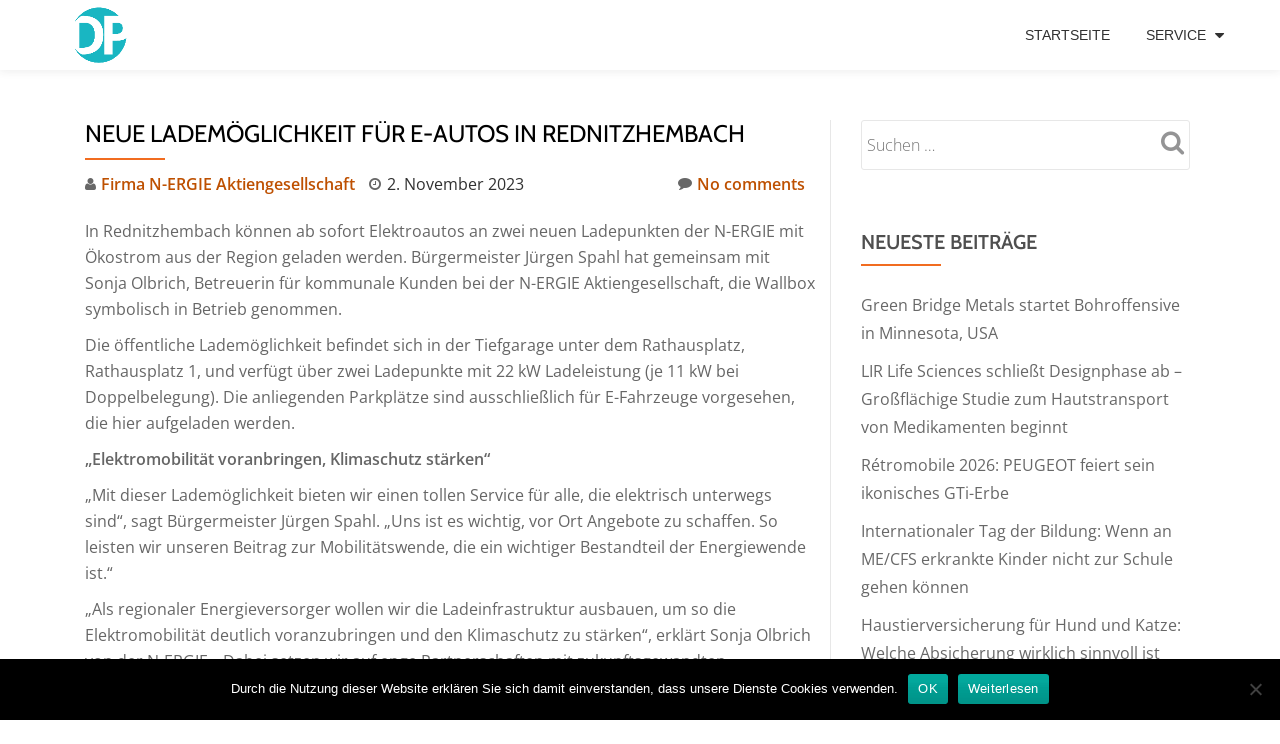

--- FILE ---
content_type: application/javascript
request_url: https://www.deutscherpresseindex.de/wp-content/themes/llorix-one-lite/js/custom.all.js?ver=2.0.2
body_size: 6338
content:
/* global screenReaderText */
jQuery( window ).load(
	function(){
	fixFooterBottom();
	callback_menu_align();
}
	);
jQuery( window ).resize(
	function(){
	fixFooterBottom();
	callback_menu_align();
}
	);


/* CENTERED MENU */
var callback_menu_align = function () {
	var headerWrap      = jQuery( 'header.header' );
	var navWrap         = jQuery( '.main-navigation' );
	var logoWrap        = jQuery( '.navbar-header' );
	var containerWrap   = jQuery( '.container' );
	var classToAdd      = 'menu-align-center';
	if ( headerWrap.hasClass( classToAdd ) ) {
		headerWrap.removeClass( classToAdd );
	}
	var logoWidth       = logoWrap.outerWidth();
	var menuWidth       = navWrap.outerWidth();
	var containerWidth  = containerWrap.width();
	if ( menuWidth + logoWidth > containerWidth ) {
		headerWrap.addClass( classToAdd );
	} else {
		if ( headerWrap.hasClass( classToAdd ) ) {
			headerWrap.removeClass( classToAdd );
		}
	}
	jQuery( '.sticky-navigation-open' ).css( 'min-height','70' );
	var headerHeight = jQuery( '.sticky-navigation' ).outerHeight();
	if ( headerHeight > 70 ) {
		jQuery( '.sticky-navigation-open' ).css( 'min-height', headerHeight );
	} else {
		jQuery( '.sticky-navigation-open' ).css( 'min-height', 70 );
	}
};

/* STICKY FOOTER */
function fixFooterBottom(){
	var header      = jQuery( 'header.header' );
	var footer      = jQuery( 'footer.footer' );
	var content     = jQuery( '.content-wrap' );
	content.css( 'min-height', '1px' );
	var headerHeight  = header.outerHeight();
	var footerHeight  = footer.outerHeight();
	var contentHeight = content.outerHeight();
	var windowHeight  = jQuery( window ).height();
	var totalHeight = headerHeight + footerHeight + contentHeight;
	if (totalHeight < windowHeight) {
	  content.css( 'min-height', windowHeight - headerHeight - footerHeight );
	} else {
	  content.css( 'min-height','1px' );
	}
}

jQuery( document ).ready(
	function($) {
	'use strict';
	/*---------------------------------------*/
	/*	BOOTSTRAP FIXES
	/*---------------------------------------*/
	var oldSSB = jQuery.fn.modal.Constructor.prototype.setScrollbar;
	$.fn.modal.Constructor.prototype.setScrollbar = function() {
			oldSSB.apply( this );
			if (this.scrollbarWidth) {
				jQuery( '.navbar-fixed-top' ).css( 'padding-right', this.scrollbarWidth );
				}
	};
	var oldRSB = $.fn.modal.Constructor.prototype.resetScrollbar;
	$.fn.modal.Constructor.prototype.resetScrollbar = function() {
			oldRSB.apply( this );
			jQuery( '.navbar-fixed-top' ).css( 'padding-right', '' );
	};
	if (navigator.userAgent.match( /IEMobile\/10\.0/ )) {
			var msViewportStyle = document.createElement( 'style' );
			msViewportStyle.appendChild(
			document.createTextNode(
				'@-ms-viewport{width:auto!important}'
			)
				);
				document.querySelector( 'head' ).appendChild( msViewportStyle );
	}
}
	);


/*=================================
===  SMOOTH SCROLL NAVIGATION     ====
=================================== */
jQuery( document ).ready(
	function(){
  jQuery( '#menu-primary a[href*="#"]:not([href="#"]), a.woocommerce-review-link[href*="#"]:not([href="#"]), a.post-comments[href*="#"]:not([href="#"])' ).bind(
	  'click',function () {
			var headerHeight;
			var hash    = this.hash;
			var idName  = hash.substring( 1 );    // get id name
			var alink   = this;                 // this button pressed
			// check if there is a section that had same id as the button pressed
			if ( jQuery( 'section [id*=' + idName + ']' ).length > 0 && jQuery( window ).innerWidth() >= 767 ) {
				jQuery( '.current' ).removeClass( 'current' );
				jQuery( alink ).parent( 'li' ).addClass( 'current' );
				} else {
				jQuery( '.current' ).removeClass( 'current' );
				}
			  if ( jQuery( window ).innerWidth() >= 767 ) {
				headerHeight = jQuery( '.sticky-navigation' ).outerHeight();
				} else {
			  headerHeight = 0;
				}
			  if (location.pathname.replace( /^\//,'' ) === this.pathname.replace( /^\//,'' ) && location.hostname === this.hostname) {
				var target = jQuery( this.hash );
				target = target.length ? target : jQuery( '[name=' + this.hash.slice( 1 ) + ']' );
				if (target.length) {
					  jQuery( 'html,body' ).animate(
						{
						scrollTop: target.offset().top - headerHeight + 10
						}, 1200
						);
					  return false;
					}
				}
  }
	  );

		jQuery( '#inpage_scroll_btn' ).click(
		function() {
		var anchor = jQuery( '#inpage_scroll_btn' ).attr( 'data-anchor' );
		var offset = -60;
		jQuery( 'html, body' ).animate(
			{
			scrollTop: jQuery( anchor ).offset().top + offset
		}, 1200
			);
	}
		);
}
	);



/*---------------------------------------*/
/*  NAVIGATION AND NAVIGATION VISIBLE ON SCROLL
/*---------------------------------------*/
function mainNav() {
	if (jQuery( '.overlay-layer-nav' ).hasClass( 'sticky-navigation-open' )) {
		return false;
	}
	var $llorix_one_lite_header_height;
	var top = (document.documentElement && document.documentElement.scrollTop) || document.body.scrollTop;
	var topMenuClose    = -70;
	var topMenuOpen     = 0;
	if ( jQuery( '.admin-bar' ).length > 0 ) {
		$llorix_one_lite_header_height = jQuery( '.navbar' ).height();
		topMenuClose    = $llorix_one_lite_header_height * -1;
		topMenuOpen     = 32;
	}
	if ( top > 40 ) {
		jQuery( '.appear-on-scroll' ).stop().animate(
			{
			'opacity': '1',
			'top': topMenuOpen
		}
			);
	} else {
		jQuery( '.appear-on-scroll' ).stop().animate(
			{
			'top': topMenuClose,
			'opacity': '0'
		}
			);
	}
}

/* TOP NAVIGATION MENU SELECTED ITEMS */
function scrolled() {

	if ( jQuery( window ).width() >= 751 ) {
		var llorix_one_lite_scrollTop = jQuery( window ).scrollTop();       // cursor position
		var headerHeight = jQuery( '.sticky-navigation' ).outerHeight();   // header height
		var isInOneSection = 'no';                              // used for checking if the cursor is in one section or not
		// for all sections check if the cursor is inside a section
		jQuery( 'section' ).each(
			 function() {
					 var thisID = '#' + jQuery( this ).attr( 'id' );           // section id
					 var llorix_one_lite_offset = jQuery( this ).offset().top;         // distance between top and our section
					 var thisHeight  = jQuery( this ).outerHeight();         // section height
					 var thisBegin   = llorix_one_lite_offset - headerHeight;                      // where the section begins
					 var thisEnd     = llorix_one_lite_offset + thisHeight - headerHeight;         // where the section ends
					 // if position of the cursor is inside of the this section
					 if ( llorix_one_lite_scrollTop >= thisBegin && llorix_one_lite_scrollTop <= thisEnd ) {
						isInOneSection = 'yes';
						jQuery( '.current' ).removeClass( 'current' );
						jQuery( '#menu-primary a[href$="' + thisID + '"]' ).parent( 'li' ).addClass( 'current' );    // find the menu button with the same ID section
						return false;
						}
					 if (isInOneSection === 'no') {
						jQuery( '.current' ).removeClass( 'current' );
						}
		}
			);
	}

}

var timer;

/* sticky menu without top part */
var $body = jQuery( 'body' );
var $nav  = jQuery( '.sticky-navigation' );
var veryTopHeaderHeight;
var adminBarHeight;
var isAdminBar;
var limit;
jQuery( document ).ready(
	 function() {
			 veryTopHeaderHeight = jQuery( '.very-top-header' ).height();
			 adminBarHeight      = 32;
			 isAdminBar          = jQuery( '#wpadminbar' ).length !== 0;
			 limit               = 0;
}
	);

jQuery( window ).scroll(
	function(){

	mainNav();

	if ( timer ) {
			clearTimeout( timer );
	}

	timer = setTimeout(
		function(){
		scrolled();
	}, 500
		);

	/* sticky menu without top part */
	if ( window.innerWidth > 768 ) {
			var window_offset       = $body.offset().top - jQuery( window ).scrollTop();
			if ( typeof $nav !== 'undefined' ) {
				if (isAdminBar) {
					if ( typeof $nav.parent() !== 'undefined' ) {
						limit = ($nav.parent().hasClass( 'sticky-navigation-open' ) ? -veryTopHeaderHeight : 0 ) + adminBarHeight;
					}
				} else {
					if ( typeof $nav.parent() !== 'undefined' ) {
						limit = $nav.parent().hasClass( 'sticky-navigation-open' ) ? -veryTopHeaderHeight : 0;
					}
				}
				if (window_offset < limit) {
					$nav.css( 'top', limit );
				} else {
					$nav.css( 'top', window_offset );
				}
				}
	}

}
	);

var window_width_old;
jQuery( document ).ready(
	function(){
	window_width_old = jQuery( '.container' ).width();
	if ( window_width_old <= 462 ) {
			jQuery( '.post-type-archive-product .products' ).llorix_one_lite_gridpinterest( {columns: 1,selector: '.product', calcMin: false} );
			jQuery( '.cart-collaterals .products' ).llorix_one_lite_gridpinterest( {columns: 1,selector: '.product', calcMin: false} );
	} else if ( window_width_old <= 750  ) {
			jQuery( '.post-type-archive-product .products' ).llorix_one_lite_gridpinterest( {columns: 2,selector: '.product', calcMin: false} );
			jQuery( '.cart-collaterals .products' ).llorix_one_lite_gridpinterest( {columns: 1,selector: '.product', calcMin: false} );
	} else {
			jQuery( '.post-type-archive-product .products' ).llorix_one_lite_gridpinterest( {columns: 4,selector: '.product', calcMin: false} );
			jQuery( '.cart-collaterals .products' ).llorix_one_lite_gridpinterest( {columns: 2,selector: '.product', calcMin: false} );
	}
}
	);

jQuery( window ).resize(
	function() {
	if ( window_width_old !== jQuery( '.container' ).outerWidth() ) {
			window_width_old = jQuery( '.container' ).outerWidth();
			if ( window_width_old <= 462 ) {
				jQuery( '.post-type-archive-product .products' ).llorix_one_lite_gridpinterest( {columns: 1,selector: '.product', calcMin: false} );
				jQuery( '.cart-collaterals .products' ).llorix_one_lite_gridpinterest( {columns: 1,selector: '.product', calcMin: false} );
				} else if ( window_width_old <= 750  ) {
				jQuery( '.post-type-archive-product .products' ).llorix_one_lite_gridpinterest( {columns: 2,selector: '.product', calcMin: false} );
				jQuery( '.cart-collaterals .products' ).llorix_one_lite_gridpinterest( {columns: 1,selector: '.product', calcMin: false} );
				} else {
				jQuery( '.post-type-archive-product .products' ).llorix_one_lite_gridpinterest( {columns: 4,selector: '.product', calcMin: false} );
				jQuery( '.cart-collaterals .products' ).llorix_one_lite_gridpinterest( {columns: 2,selector: '.product', calcMin: false} );
				}
	}
}
	);

(function ($, window, document, undefined) {
	var defaults = {
			columns:                3,
			selector:               'div',
			excludeParentClass:     '',
			calcMin:                true
		};
	function LlorixOneLiteGridPinterest(element, options) {
		this.element    = element;
		this.options    = $.extend( {}, defaults, options );
		this.defaults   = defaults;
		this.init();
	}
	LlorixOneLiteGridPinterest.prototype.init = function () {
		var self            = this,
			$container      = $( this.element );
		var $select_options = $( this.element ).children();
		self.make_magic( $container, $select_options );
	};
	LlorixOneLiteGridPinterest.prototype.make_magic = function (container) {
		var self            = this;
		var $container      = $( container ),
			columns_height  = [],
			prefix          = 'llorix_one_lite',
			unique_class    = prefix + '_grid_' + self.make_unique();
		var local_class     = prefix + '_grid';
		var classname;
		var substr_index    = this.element.className.indexOf( prefix + '_grid_' );
		if ( substr_index > -1 ) {
			classname = this.element.className.substr( 0, this.element.className.length - unique_class.length - local_class.length - 2 );
		} else {
			classname = this.element.className;
		}
		var my_id;
		if ( this.element.id === '' ) {
			my_id = prefix + '_id_' + self.make_unique();
		} else {
			my_id = this.element.id;
		}
		$container.after( '<div id="' + my_id + '" class="' + classname + ' ' + local_class + ' ' + unique_class + '"></div>' );
		var i;
		for (i = 1; i <= this.options.columns; i++) {
			columns_height.push( 0 );
			var first_cols = '';
			var last_cols = '';
			if ( i % self.options.columns === 1 ) {
first_cols = prefix + '_grid_first'; }
			if ( i % self.options.columns === 0 ) {
first_cols = prefix + '_grid_last'; }
			$( '.' + unique_class ).append( '<div class="' + prefix + '_grid_col_' + this.options.columns + ' ' + prefix + '_grid_column_' + i + ' ' + first_cols + ' ' + last_cols + '"></div>' );
		}
		var calcMin = this.options.calcMin;
		var cols = this.options.columns;
		if ( this.element.className.indexOf( local_class ) < 0 ) {

						$container.children( this.options.selector ).each(
				function(index){
				var this_index;
				if (calcMin === true) {
						var min = Math.min.apply( null,columns_height );
						this_index = columns_height.indexOf( min ) + 1;
				} else {
						this_index = index % cols + 1;
				}
				$( this ).attr( prefix + 'grid-attr','this-' + index ).appendTo( '.' + unique_class + ' .' + prefix + '_grid_column_' + this_index );
				if (calcMin === true) {
						columns_height[this_index - 1] = $( '.' + unique_class + ' .' + prefix + '_grid_column_' + this_index ).height();
				}

								}
				);

					} else {
			var no_boxes = $container.find( this.options.selector ).length;
			for ( i = 0; i < no_boxes; i++ ) {
				var this_index;
				if (calcMin === true) {
					var min = Math.min.apply( null,columns_height );
					this_index = columns_height.indexOf( min ) + 1;
				} else {
					this_index = i % cols + 1;
				}
				$( '#' + this.element.id ).find( '[' + prefix + 'grid-attr="this-' + i + '"]' ).appendTo( '.' + unique_class + ' .' + prefix + '_grid_column_' + this_index );
				if (calcMin === true) {
					columns_height[this_index - 1] = $( '.' + unique_class + ' .' + prefix + '_grid_column_' + this_index ).height();
				}
			}
		}
		$container.remove();
	};

		LlorixOneLiteGridPinterest.prototype.make_unique = function () {
		var text = '';
		var possible = 'ABCDEFGHIJKLMNOPQRSTUVWXYZabcdefghijklmnopqrstuvwxyz0123456789';
		for ( var i = 0; i < 10; i++ ) {
				text += possible.charAt( Math.floor( Math.random() * possible.length ) );
		}
		return text;
	};

		LlorixOneLiteGridPinterest.prototype.allValuesSame = function(arr) {
		for (var i = 1; i < arr.length; i++) {
				if (arr[i] !== arr[0]) {
					return false;
					}
		}
		return true;
	};

		$.fn.llorix_one_lite_gridpinterest = function (options) {
		return this.each(
			function () {
			var value = '';
			if ( ! $.data( this, value )) {
					$.data( this, value, new LlorixOneLiteGridPinterest( this, options ) );
			}
		}
			);
	};
})(jQuery);

var isMobile = {
	Android: function() {
		return navigator.userAgent.match( /Android/i );
	},
	BlackBerry: function() {
		return navigator.userAgent.match( /BlackBerry/i );
	},
	iOS: function() {
		return navigator.userAgent.match( /iPhone|iPad|iPod/i );
	},
	Opera: function() {
		return navigator.userAgent.match( /Opera Mini/i );
	},
	Windows: function() {
		return navigator.userAgent.match( /IEMobile/i );
	},
	any: function() {
		return (isMobile.Android() || isMobile.BlackBerry() || isMobile.iOS() || isMobile.Opera() || isMobile.Windows());
	}
};



/*=====================================
========= ACCESSIBILITY READY =========
=======================================*/

// MENU NAVIGATION WITH ARROW KEYS
( function( $ ) {

	  $( '.menu-item a' ).on(
	  'keydown', function(e) {
		// left key
		if (e.which === 37) {
			e.preventDefault();
			$( this ).parent().prev().children( 'a' ).focus();
			} // right key
		else if (e.which === 39) {
			e.preventDefault();
			$( this ).parent().next().children( 'a' ).focus();
			} // down key
		else if (e.which === 40) {
			e.preventDefault();
			if ($( this ).next().next().length) {
				$( this ).next().next().find( 'li:first-child a' ).first().focus();
			} else {
				$( this ).parent().next().children( 'a' ).focus();
			}
			} // up key
		else if (e.which === 38) {
			e.preventDefault();
			if ($( this ).parent().prev().length) {
				$( this ).parent().prev().children( 'a' ).focus();
			} else {
				$( this ).parents( 'ul' ).first().prev().prev().focus();
			}
			}
	}
	  );
} )( jQuery );


// ACCESSIBILITY MENU
( function( $ ) {

	function initMainNavigation( container ) {
		// Add dropdown toggle that display child menu items.
		container.find( '.menu-item-has-children > a' ).after( '<button class="dropdown-toggle" aria-expanded="false"><span class="dropdown-toggle-inner">' + screenReaderText.expand + '</span></button>' );

		// Toggle buttons and submenu items with active children menu items.
		container.find( '.current-menu-ancestor > button' ).addClass( 'toggled-on' );
		container.find( '.current-menu-ancestor > .sub-menu' ).addClass( 'toggled-on' );

		// Add menu items with submenus to aria-haspopup="true".
		container.find( '.menu-item-has-children' ).attr( 'aria-haspopup', 'true' );

		container.find( '.dropdown-toggle' ).click(
			 function( e ) {
					 var _this = $( this );
					 e.preventDefault();
					 _this.toggleClass( 'toggled-on' );
					 _this.next( '.children, .sub-menu' ).toggleClass( 'toggled-on' );
					 _this.attr( 'aria-expanded', _this.attr( 'aria-expanded' ) === 'false' ? 'true' : 'false' );
					 _this.find( '.dropdown-toggle-inner' ).html( _this.html() === screenReaderText.expand ? screenReaderText.collapse : screenReaderText.expand );
		}
			);
	}

		initMainNavigation( $( '.main-navigation' ) );

		var masthead = $( '#masthead' );
	var menuToggle       = masthead.find( '#menu-toggle' );
	var siteHeaderMenu   = masthead.find( '#site-header-menu' );
	var siteNavigation   = masthead.find( '#site-navigation' );

		// Enable menuToggle.
	( function() {
		// Return early if menuToggle is missing.
		if ( ! menuToggle ) {
			return;
		}

		// Add an initial values for the attribute.
		menuToggle.click(
			function() {
			$( this ).add( siteHeaderMenu ).toggleClass( 'toggled-on' );
		}
			);
	} )();

	// Fix sub-menus for touch devices and better focus for hidden submenu items for accessibility.
	( function() {
		if ( ! siteNavigation || ! siteNavigation.children().length ) {
			return;
		}

		if ( 'ontouchstart' in window ) {
			siteNavigation.find( '.menu-item-has-children > a' ).on(
				 'touchstart.llorix-one-lite', function( e ) {
				var el = $( this ).parent( 'li' );
				if ( ! el.hasClass( 'focus' ) ) {
						e.preventDefault();
						el.toggleClass( 'focus' );
						el.siblings( '.focus' ).removeClass( 'focus' );
				}
			}
				);
		}

		siteNavigation.find( 'a' ).on(
			 'focus.llorix-one-lite blur.llorix-one-lite', function() {
			$( this ).parents( '.menu-item' ).toggleClass( 'focus' );
		}
			);
	} )();

	// Add he default ARIA attributes for the menu toggle and the navigations.
	function onResizeARIA() {
		if ( 910 > window.innerWidth ) {
			if ( menuToggle.hasClass( 'toggled-on' ) ) {
				menuToggle.attr( 'aria-expanded', 'true' );
			} else {
				menuToggle.attr( 'aria-expanded', 'false' );
			}

			if ( siteHeaderMenu.hasClass( 'toggled-on' ) ) {
				siteNavigation.attr( 'aria-expanded', 'true' );
			} else {
				siteNavigation.attr( 'aria-expanded', 'false' );
			}

			menuToggle.attr( 'aria-controls', 'site-navigation social-navigation' );
		} else {
			menuToggle.removeAttr( 'aria-expanded' );
			siteNavigation.removeAttr( 'aria-expanded' );
			menuToggle.removeAttr( 'aria-controls' );
		}
	}

		$( document ).ready(
		 function() {
				 $( window ).on( 'load.llorix-one-lite', onResizeARIA );
	}
		);

	} )( jQuery );


jQuery( document ).ready(
	 function(){
			 if ( isMobile ) {
				fixed_responsive_bg_body();
				}
}
	);
function fixed_responsive_bg_body() {
	if ( jQuery( 'body' ).hasClass( 'custom-background' ) ) {
		var thisItem = jQuery( 'body.custom-background' );
		thisItem.prepend( '<div class="mobile-bg-fixed" style="background-image:' + thisItem.css( 'background-image' ) + ';"></div>' );
	}
}
